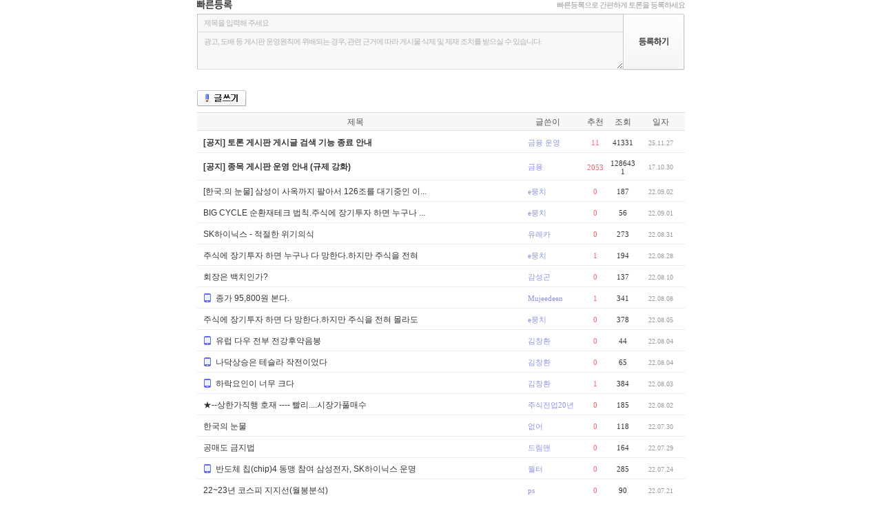

--- FILE ---
content_type: text/html;charset=utf-8
request_url: https://board2.finance.daum.net/gaia/do/stock/list?bbsId=stock&viewObj=1%3A2%3A0&pageIndex=5&viewObj=1:2:0&objCate1=1-P013&objCate2=2-000660
body_size: 6872
content:
                                             













     








									


                                
























<!doctype html public "-//w3c//dtd html 4.01 transitional//en" "http://www.w3.org/tr/html4/loose.dtd">
<html lang="ko">
<head>
<title>Daum 증권</title>
<meta http-equiv="content-type" content="text/html; charset=utf-8">
<meta http-equiv="X-UA-Compatible" content="IE=10" />
<meta property="og:image" content="https://t1.daumcdn.net/media/finance/images/finance_og_250113.png"/>
<link rel="shortcut icon" href="https://t1.daumcdn.net/top/favicon/20241223/daum.ico">
<link rel="stylesheet" href="//t1.daumcdn.net/contents_img/fn/css/stock/2008/common.css?ver=20130404170001" type="text/css">
<link rel="stylesheet" href="//t1.daumcdn.net/contents_img/fn/css/stock/2008/community.css" type="text/css">
<link rel="stylesheet" href="//t1.daumcdn.net/finance/bbs/css/20190429.css" type="text/css">
<script type="text/javascript" src="//t1.daumcdn.net/contents_img/fn/js/stock/2008/common.js?ver=20110503190001"></script>
<script type="text/javascript" src="//t1.daumcdn.net/contents_img/fn/js/stock/2008/jigu.min.js?ver=20170912181300" charset="utf-8"></script>
<script type="text/javascript" src="//t1.daumcdn.net/contents_img/fn/js/common/gaia.js?ver=20120912190002" charset="utf-8"></script>
<script type="text/javascript">document.domain='daum.net';</script>
</head>
<body><link rel="stylesheet" href="//t1.daumcdn.net/contents_img/fn/css/stock/2008/search.css?ver=2012062001" type="text/css">
<script type="text/javascript">
function gaiaFrameResizing() {
	try{
		daum.setHeight(parent.document.getElementById("gaiaBbs"), document.getElementById("gaiaBbsBody").offsetHeight+ 350+ 3 );
	}
	catch(e){}
}
</script>
<div id="wrap" style="overflow:hidden;width:708px;background:none;">
	<div id="contentWrap">
	<div id="gaiaBbsBody">    <style type="text/css">
#bbsList td.nick {padding-left:20px}
#bbsList td.master {background:url(https://t1.daumcdn.net/contents_img/fn/image/finance/plaza/2008/stock/add/medal.gif) no-repeat 0 3px}
#bbsList td.medal {background:url(https://t1.daumcdn.net/contents_img/fn/image/finance/plaza/2011/common/icon_contest.gif) 0px 8px no-repeat;}
#bbsList td.bestSupporter {background:url(https://t1.daumcdn.net/contents_img/fn/image/finance/plaza/2009/stock/icon_medal_n.gif) no-repeat 0 4px}
.stockMaster {font:bold 11px 돋움,dotum;color:#8D93E1;line-height:16px;margin-top:8px;padding-left:70px;background:url(https://t1.daumcdn.net/contents_img/fn/image/finance/plaza/2008/stock/quote/icon_master.gif) no-repeat left top;}
</style>
			 			 	
<style type="text/css">
	#quickWrite {position:relative;height:80px;margin-bottom:51px;}
	#quickWrite .tit {height:20px;}
	#quickWrite .tit h4 {float:left;width:51px;height:14px;margin:0;background:#fff url(https://t1.daumcdn.net/contents_img/fn/image/finance/plaza/2011/common/title_quickwrite.gif) no-repeat;text-indent:-9999px;}
	#quickWrite .tit p {float:right;font:11px dotum,sans-serif;color:#999;letter-spacing:-1px;}
	#quickWrite .content {clear:both;position:relative;}
	#quickWrite .content dt {height:25px;border:1px solid #c5c5c5;border-bottom:0 none;background-color:#f8f8f8;}
	#quickWrite .content dd {border:1px solid #c5c5c5;border-bottom:0 none;border-top:0 none;background-color:#f8f8f8;}
	#quickWrite #postTitle,
	#quickWrite #postContent {padding:6px 0 0 9px;width:608px;border:0 none;background-color:#f8f8f8;color:#b1b1b1;font:11px dotum,sans-serif;letter-spacing:-1px;}
	#quickWrite #postContent {/* overflow:hidden; comment for no flexible height */position:absolute;left:0px;top:26px;height:47px;border-left:1px solid #c5c5c5;border-top:1px solid #dedede;border-bottom:1px solid #dedede;line-height:1.4;}
	#quickWrite #postTitle.writed,
	#quickWrite #postContent.writed {font-size:12px;color:#333;}
	#quickWrite #postRegist {position:absolute;top:0;right:0;width:90px;height:82px;border:0 none;background:#fff url(https://t1.daumcdn.net/contents_img/fn/image/finance/plaza/2011/common/bt_guickwrite.gif) no-repeat;text-indent:-9999px;cursor:pointer;}
	

</style>
<div id="quickWrite">
	<div class="tit">
    	<h4>빠른등록</h4>
    	<p>빠른등록으로 간편하게 토론을 등록하세요</p>
	</div>
	<form method="post" id="quickWriteForm" onsubmit="return registQuickWrite()">
		<input type="hidden" value="1991" name="objCate1" />
		<input type="hidden" value="2083" name="objCate2" />
		<input type="hidden" value="1:2:0" name="viewObj" />
		<input type="hidden" value="stock" name="bbsId" />
		<input type="hidden" id="postSubmitContent" name="content" value="" />
		<input type="hidden" name="articleToken" value="xDYcNxiQXRzfQ.77ZBT46g00">
		<input type="hidden" name="subjectType" value="T">
		<input type="hidden" name="contentType" value="T">
		<dl class="content">
			<dt><input type="text" value="제목을 입력해 주세요" id="postTitle" name="subject" /></dt>
			<dd><textarea id="postContent">광고, 도배 등 게시판 운영원칙에 위배되는 경우, 관련 근거에 따라 게시물 삭제 및 제재 조치를 받으실 수 있습니다.</textarea></dd>
			<input type="submit" id="postRegist" value="등록하기" />
			
		</dl>
	</form>
</div>

<script type="text/javascript">
	(function() {
		setTimeout(function() { $("quickWriteForm").reset(); }, 100);
		daum.$$("#postTitle, #postContent").each(function( el ) {
			daum.Event.addEvent(el, "focus", function() {

									top.location.href = "https://logins.daum.net/accounts/loginform.do?daumauth=1&url=" + encodeURIComponent( top.location.href );
				
				if ( el.value === "제목을 입력해 주세요" || el.value === "광고, 도배 등 게시판 운영원칙에 위배되는 경우, 관련 근거에 따라 게시물 삭제 및 제재 조치를 받으실 수 있습니다." ) {
					el.className = "writed";
					el.value = "";
				}
			});

			daum.Event.addEvent(el, "blur", function() {
				if ( el.value.replace(/\s/g, "") === "" ) {
					if(el.id === "postTitle") {
						el.value = "제목을 입력해 주세요";
					} else {
						el.value = "광고, 도배 등 게시판 운영원칙에 위배되는 경우, 관련 근거에 따라 게시물 삭제 및 제재 조치를 받으실 수 있습니다.";
					}
					el.className = "";
				} else { el.className = "writed"; }
			});
		});
		
	})();
	var registQuickWrite = function() {
		var ret = false;
		if ( $("postTitle").value === "제목을 입력해 주세요" || $("postTitle").value.replace(/\s/g, "") === "" ) {
			alert("제목을 입력해 주세요.");
			$("postTitle").focus();
		} else if ( $("postContent").value === "광고, 도배 등 게시판 운영원칙에 위배되는 경우, 관련 근거에 따라 게시물 삭제 및 제재 조치를 받으실 수 있습니다." || $("postContent").value.replace(/\s/g, "") === "" ) {
			alert("내용을 입력해 주세요.");
			$("postContent").focus();
		} else {
			$("quickWriteForm").action = "writeAction";
			$("postSubmitContent").value = $("postContent").value.replace(/\n/g, "<br/>").replace(/\s/g, "&nbsp;");
			ret = true;
			daum.setCookie('StockGaiaFlag', 'write:', 0);
		}
		return ret;
	};
</script>


<div class="dMenu  clearfix fl_le" style="position:relative;float:none;overflow:hidden;width:100%;height:32px;">
			<input type="button" value="글쓰기" class="typeBtn fl_le btnWrite"
							onclick="top.location.href = 'https://logins.daum.net/accounts/loginform.do?daumauth=1&url=' + encodeURIComponent( top.location.href );"
			 />
	</div>

<!-- 액션 Form Start -->    <form name="form1">
    <input type="hidden" name="bbsId" value="stock" />
    <input type="hidden" name="pageIndex" value="5" />
    <input type="hidden" name="searchKey" value="" />
    <input type="hidden" name="searchValue" value="" />
	<input type="hidden" name="searchName" value="" />
    <input type="hidden" name="sortKey" value="depth" />
    <input type="hidden" name="status" value="" />
<!-- 액션 Form End -->

<!-- 게시판 Start -->

<table width="100%" class="gHead gaiaList clr" id="bbsList" style="margin-top:0 !important;table-layout:fixed;word-wrap:break-word;">
	<colgroup>
		<col>		<col style="width:98px;">		<col style="width:40px;">		<col style="width:40px;">		<col style="width:70px;">	</colgroup>
<thead>
	<tr>
		<th>제목</th>
		<th>글쓴이</th>
		<th>추천</th>		<th>조회</th>
		<th>일자</th>
	</tr>
</thead>
<tbody>
<tr>
	<td class="subj">
		<a href="read?bbsId=stock&articleId=13536637&pageIndex=5&viewObj=1:2:0"><strong>[공지] 토론 게시판 게시글 검색 기능 종료 안내</strong></a>
	</td>
	<td class="nick">금융 운영</td>
		<td class="recom" >11</td>	<td class="cnt">41331</td>
	<td class="datetime">25.11.27</td>
</tr>
<tr>
	<td class="subj">
		<a href="read?bbsId=stock&articleId=11679083&pageIndex=5&viewObj=1:2:0"><strong>[공지] 종목 게시판 운영 안내 (규제 강화)</strong></a>
	</td>
	<td class="nick">금융</td>
		<td class="recom" >2053</td>	<td class="cnt">1286431</td>
	<td class="datetime">17.10.30</td>
</tr>

		<tr class="last">
		<td class="subj">
						                            <a  			  href="read?bbsId=stock&articleId=13360277&pageIndex=5&viewObj=1:2:0" id="gLsbj_13360277" title="[한국.의 눈물] 삼성이 사옥까지 팔아서 126조를 대기중인 이유." ><span >[한국.의 눈물] 삼성이 사옥까지 팔아서 126조를 대기중인 이...</span></a>		
    
						</td>
				<td class="nick" name="Dh0bf">
								<a href="http://board2.finance.daum.net/gaia/do/stock/list?bbsId=stock&viewObj=1:2:0&forceTalkro=T&objCate1=1-P013&objCate2=2-000660&searchKey=userid&searchValue=vxHtUc9fT8U0&searchName=e%EB%AD%89%EC%B9%98&sortKey=depth">
								e뭉치
		</a>		</td>
				<td class="recom" >0</td>		<td class="cnt" 			>187</td>
		<td class="datetime">22.09.02</td>
	</tr>
		<tr class="last">
		<td class="subj">
						                            <a  			  href="read?bbsId=stock&articleId=13360189&pageIndex=5&viewObj=1:2:0" id="gLsbj_13360189" title="BIG CYCLE 순환재테크 법칙.주식에 장기투자 하면 누구나 다 망한다. " ><span >BIG CYCLE 순환재테크 법칙.주식에 장기투자 하면 누구나 ...</span></a>		
    
						</td>
				<td class="nick" name="Dh0bf">
								<a href="http://board2.finance.daum.net/gaia/do/stock/list?bbsId=stock&viewObj=1:2:0&forceTalkro=T&objCate1=1-P013&objCate2=2-000660&searchKey=userid&searchValue=vxHtUc9fT8U0&searchName=e%EB%AD%89%EC%B9%98&sortKey=depth">
								e뭉치
		</a>		</td>
				<td class="recom" >0</td>		<td class="cnt" 			>56</td>
		<td class="datetime">22.09.01</td>
	</tr>
		<tr class="last">
		<td class="subj">
						                            <a  			  href="read?bbsId=stock&articleId=13360110&pageIndex=5&viewObj=1:2:0" id="gLsbj_13360110" title="SK하이닉스 - 적절한 위기의식" ><span >SK하이닉스 - 적절한 위기의식</span></a>		
    
						</td>
				<td class="nick" name="CcdB5">
								<a href="http://board2.finance.daum.net/gaia/do/stock/list?bbsId=stock&viewObj=1:2:0&forceTalkro=T&objCate1=1-P013&objCate2=2-000660&searchKey=userid&searchValue=3feZwNA_Omw0&searchName=%EC%9C%A0%EB%A0%88%EC%B9%B4&sortKey=depth">
								유레카
		</a>		</td>
				<td class="recom" >0</td>		<td class="cnt" 			>273</td>
		<td class="datetime">22.08.31</td>
	</tr>
		<tr class="last">
		<td class="subj">
						                            <a  			  href="read?bbsId=stock&articleId=13359715&pageIndex=5&viewObj=1:2:0" id="gLsbj_13359715" title="주식에 장기투자 하면 누구나 다 망한다.하지만 주식을 전혀 " ><span >주식에 장기투자 하면 누구나 다 망한다.하지만 주식을 전혀 </span></a>		
    
						</td>
				<td class="nick" name="Dh0bf">
								<a href="http://board2.finance.daum.net/gaia/do/stock/list?bbsId=stock&viewObj=1:2:0&forceTalkro=T&objCate1=1-P013&objCate2=2-000660&searchKey=userid&searchValue=vxHtUc9fT8U0&searchName=e%EB%AD%89%EC%B9%98&sortKey=depth">
								e뭉치
		</a>		</td>
				<td class="recom" >1</td>		<td class="cnt" 			>194</td>
		<td class="datetime">22.08.28</td>
	</tr>
		<tr class="last">
		<td class="subj">
						                            <a  			  href="read?bbsId=stock&articleId=13356370&pageIndex=5&viewObj=1:2:0" id="gLsbj_13356370" title="회장은 백치인가?" ><span >회장은 백치인가?</span></a>		
    
						</td>
				<td class="nick" name="1dEPF">
								<a href="http://board2.finance.daum.net/gaia/do/stock/list?bbsId=stock&viewObj=1:2:0&forceTalkro=T&objCate1=1-P013&objCate2=2-000660&searchKey=userid&searchValue=-dxm7gEnfWM0&searchName=%EA%B0%90%EC%84%B1%EA%B3%A4&sortKey=depth">
								감성곤
		</a>		</td>
				<td class="recom" >0</td>		<td class="cnt" 			>137</td>
		<td class="datetime">22.08.10</td>
	</tr>
		<tr class="last">
		<td class="subj">
						                            <a  			  href="read?bbsId=stock&articleId=13355984&pageIndex=5&viewObj=1:2:0" id="gLsbj_13355984" title="종가 95,800원 본다." ><span class="icon_mobile">종가 95,800원 본다.</span></a>		
    
						</td>
				<td class="nick" name="bLKX">
								<a href="http://board2.finance.daum.net/gaia/do/stock/list?bbsId=stock&viewObj=1:2:0&forceTalkro=T&objCate1=1-P013&objCate2=2-000660&searchKey=userid&searchValue=7T2ESrKGB1A0&searchName=Mujeedeen&sortKey=depth">
								Mujeedeen
		</a>		</td>
				<td class="recom" >1</td>		<td class="cnt" 			>341</td>
		<td class="datetime">22.08.08</td>
	</tr>
		<tr class="last">
		<td class="subj">
						                            <a  			  href="read?bbsId=stock&articleId=13355007&pageIndex=5&viewObj=1:2:0" id="gLsbj_13355007" title="주식에 장기투자 하면 다 망한다.하지만 주식을 전혀 몰라도 " ><span >주식에 장기투자 하면 다 망한다.하지만 주식을 전혀 몰라도 </span></a>		
    
						</td>
				<td class="nick" name="Dh0bf">
								<a href="http://board2.finance.daum.net/gaia/do/stock/list?bbsId=stock&viewObj=1:2:0&forceTalkro=T&objCate1=1-P013&objCate2=2-000660&searchKey=userid&searchValue=vxHtUc9fT8U0&searchName=e%EB%AD%89%EC%B9%98&sortKey=depth">
								e뭉치
		</a>		</td>
				<td class="recom" >0</td>		<td class="cnt" 			>378</td>
		<td class="datetime">22.08.05</td>
	</tr>
		<tr class="last">
		<td class="subj">
						                            <a  			  href="read?bbsId=stock&articleId=13354983&pageIndex=5&viewObj=1:2:0" id="gLsbj_13354983" title="유럽 다우 전부 전강후약음봉" ><span class="icon_mobile">유럽 다우 전부 전강후약음봉</span></a>		
    
						</td>
				<td class="nick" name="ECqDN">
								<a href="http://board2.finance.daum.net/gaia/do/stock/list?bbsId=stock&viewObj=1:2:0&forceTalkro=T&objCate1=1-P013&objCate2=2-000660&searchKey=userid&searchValue=66-tEIFUzWI0&searchName=%EA%B9%80%EC%B0%BD%ED%99%98&sortKey=depth">
								김창환
		</a>		</td>
				<td class="recom" >0</td>		<td class="cnt" 			>44</td>
		<td class="datetime">22.08.04</td>
	</tr>
		<tr class="last">
		<td class="subj">
						                            <a  			  href="read?bbsId=stock&articleId=13354979&pageIndex=5&viewObj=1:2:0" id="gLsbj_13354979" title="나닥상승은 테슬라 작전이었다" ><span class="icon_mobile">나닥상승은 테슬라 작전이었다</span></a>		
    
						</td>
				<td class="nick" name="ECqDN">
								<a href="http://board2.finance.daum.net/gaia/do/stock/list?bbsId=stock&viewObj=1:2:0&forceTalkro=T&objCate1=1-P013&objCate2=2-000660&searchKey=userid&searchValue=66-tEIFUzWI0&searchName=%EA%B9%80%EC%B0%BD%ED%99%98&sortKey=depth">
								김창환
		</a>		</td>
				<td class="recom" >0</td>		<td class="cnt" 			>65</td>
		<td class="datetime">22.08.04</td>
	</tr>
		<tr class="last">
		<td class="subj">
						                            <a  			  href="read?bbsId=stock&articleId=13354743&pageIndex=5&viewObj=1:2:0" id="gLsbj_13354743" title="하락요인이 너무 크다" ><span class="icon_mobile">하락요인이 너무 크다</span></a>		
    
						</td>
				<td class="nick" name="ECqDN">
								<a href="http://board2.finance.daum.net/gaia/do/stock/list?bbsId=stock&viewObj=1:2:0&forceTalkro=T&objCate1=1-P013&objCate2=2-000660&searchKey=userid&searchValue=66-tEIFUzWI0&searchName=%EA%B9%80%EC%B0%BD%ED%99%98&sortKey=depth">
								김창환
		</a>		</td>
				<td class="recom" >1</td>		<td class="cnt" 			>384</td>
		<td class="datetime">22.08.03</td>
	</tr>
		<tr class="last">
		<td class="subj">
						                            <a  			  href="read?bbsId=stock&articleId=13354584&pageIndex=5&viewObj=1:2:0" id="gLsbj_13354584" title="★--상한가직행 호재 ---- 빨리....시장가풀매수" ><span >★--상한가직행 호재 ---- 빨리....시장가풀매수</span></a>		
    
						</td>
				<td class="nick" name="D2C7a">
								<a href="http://board2.finance.daum.net/gaia/do/stock/list?bbsId=stock&viewObj=1:2:0&forceTalkro=T&objCate1=1-P013&objCate2=2-000660&searchKey=userid&searchValue=3qDxhddAaAY0&searchName=%EC%A3%BC%EC%8B%9D%EC%A0%84%EC%97%8520%EB%85%84&sortKey=depth">
								주식전업20년
		</a>		</td>
				<td class="recom" >0</td>		<td class="cnt" 			>185</td>
		<td class="datetime">22.08.02</td>
	</tr>
		<tr class="last">
		<td class="subj">
						                            <a  			  href="read?bbsId=stock&articleId=13354162&pageIndex=5&viewObj=1:2:0" id="gLsbj_13354162" title="한국의 눈물 " ><span >한국의 눈물 </span></a>		
    
						</td>
				<td class="nick" name="ESOd8">
								<a href="http://board2.finance.daum.net/gaia/do/stock/list?bbsId=stock&viewObj=1:2:0&forceTalkro=T&objCate1=1-P013&objCate2=2-000660&searchKey=userid&searchValue=C_XDYwZbpOk0&searchName=%EC%97%86%EC%96%B4&sortKey=depth">
								없어
		</a>		</td>
				<td class="recom" >0</td>		<td class="cnt" 			>118</td>
		<td class="datetime">22.07.30</td>
	</tr>
		<tr class="last">
		<td class="subj">
						                            <a  			  href="read?bbsId=stock&articleId=13353091&pageIndex=5&viewObj=1:2:0" id="gLsbj_13353091" title="공매도 금지법" ><span >공매도 금지법</span></a>		
    
						</td>
				<td class="nick" name="f3Wx">
								<a href="http://board2.finance.daum.net/gaia/do/stock/list?bbsId=stock&viewObj=1:2:0&forceTalkro=T&objCate1=1-P013&objCate2=2-000660&searchKey=userid&searchValue=qDg2nr7-vRY0&searchName=%EB%93%9C%EB%A6%BC%EB%A7%A8&sortKey=depth">
								드림맨
		</a>		</td>
				<td class="recom" >0</td>		<td class="cnt" 			>164</td>
		<td class="datetime">22.07.29</td>
	</tr>
		<tr class="last">
		<td class="subj">
						                            <a  			  href="read?bbsId=stock&articleId=13351889&pageIndex=5&viewObj=1:2:0" id="gLsbj_13351889" title="반도체 칩(chip)4 동맹 참여 삼성전자, SK하이닉스 운명" ><span class="icon_mobile">반도체 칩(chip)4 동맹 참여 삼성전자, SK하이닉스 운명</span></a>		
    
						</td>
				<td class="nick" name="VrNA">
								<a href="http://board2.finance.daum.net/gaia/do/stock/list?bbsId=stock&viewObj=1:2:0&forceTalkro=T&objCate1=1-P013&objCate2=2-000660&searchKey=userid&searchValue=LSpV3iZap4I0&searchName=%EC%9B%94%ED%84%B0&sortKey=depth">
								월터
		</a>		</td>
				<td class="recom" >0</td>		<td class="cnt" 			>285</td>
		<td class="datetime">22.07.24</td>
	</tr>
		<tr class="last">
		<td class="subj">
						                            <a  			  href="read?bbsId=stock&articleId=13350517&pageIndex=5&viewObj=1:2:0" id="gLsbj_13350517" title="22~23년 코스피 지지선(월봉분석) " ><span >22~23년 코스피 지지선(월봉분석) </span></a>		
    
						</td>
				<td class="nick" name="7MYpy">
								<a href="http://board2.finance.daum.net/gaia/do/stock/list?bbsId=stock&viewObj=1:2:0&forceTalkro=T&objCate1=1-P013&objCate2=2-000660&searchKey=userid&searchValue=7R5mtj8OlSw0&searchName=ps&sortKey=depth">
								ps
		</a>		</td>
				<td class="recom" >0</td>		<td class="cnt" 			>90</td>
		<td class="datetime">22.07.21</td>
	</tr>
		<tr class="last">
		<td class="subj">
						                            <a  			  href="read?bbsId=stock&articleId=13350286&pageIndex=5&viewObj=1:2:0" id="gLsbj_13350286" title="주식은 2021.6월이 꼭대기....아파트는 2021.12월이 꼭대기인 이유. " ><span >주식은 2021.6월이 꼭대기....아파트는 2021.12월이 ...</span></a>		
    
						</td>
				<td class="nick" name="ESOd8">
								<a href="http://board2.finance.daum.net/gaia/do/stock/list?bbsId=stock&viewObj=1:2:0&forceTalkro=T&objCate1=1-P013&objCate2=2-000660&searchKey=userid&searchValue=C_XDYwZbpOk0&searchName=%EC%97%86%EC%96%B4&sortKey=depth">
								없어
		</a>		</td>
				<td class="recom" >0</td>		<td class="cnt" 			>118</td>
		<td class="datetime">22.07.19</td>
	</tr>
		<tr class="last">
		<td class="subj">
						                            <a  			  href="read?bbsId=stock&articleId=13350108&pageIndex=5&viewObj=1:2:0" id="gLsbj_13350108" title="디뎌 십만원대" ><span class="icon_mobile">디뎌 십만원대</span></a>		
    
		<span class="repCnt">[<b>1</b>]</span>				</td>
				<td class="nick" name="En5HP">
								<a href="http://board2.finance.daum.net/gaia/do/stock/list?bbsId=stock&viewObj=1:2:0&forceTalkro=T&objCate1=1-P013&objCate2=2-000660&searchKey=userid&searchValue=2gTbNML89qk0&searchName=%EC%A7%84%EC%9D%80%EC%88%98&sortKey=depth">
								진은수
		</a>		</td>
				<td class="recom" >0</td>		<td class="cnt" 			>237</td>
		<td class="datetime">22.07.18</td>
	</tr>
		<tr class="last">
		<td class="subj">
						                            <a  			  href="read?bbsId=stock&articleId=13350051&pageIndex=5&viewObj=1:2:0" id="gLsbj_13350051" title="SK하이닉스 한 달 만에 10만 원대 복귀…삼전도 1%대 상승" ><span class="icon_mobile">SK하이닉스 한 달 만에 10만 원대 복귀…삼전도 1%대 상승</span></a>		
    
						</td>
				<td class="nick" name="3cdDt">
								<a href="http://board2.finance.daum.net/gaia/do/stock/list?bbsId=stock&viewObj=1:2:0&forceTalkro=T&objCate1=1-P013&objCate2=2-000660&searchKey=userid&searchValue=wRmkZbYNs350&searchName=%EB%B4%84OI%ED%8C%8C%ED%8C%8C&sortKey=depth">
								봄OI파파
		</a>		</td>
				<td class="recom" >0</td>		<td class="cnt" 			>288</td>
		<td class="datetime">22.07.18</td>
	</tr>
		<tr class="last">
		<td class="subj">
						                            <a  			  href="read?bbsId=stock&articleId=13348740&pageIndex=5&viewObj=1:2:0" id="gLsbj_13348740" title="SK하이닉스 장초반 &#39;강세&#39;...TSMC &#39;깜짝 실적&#39; 영향" ><span class="icon_mobile">SK하이닉스 장초반 &#39;강세&#39;...TSMC &#39...</span></a>		
    
						</td>
				<td class="nick" name="3cdDt">
								<a href="http://board2.finance.daum.net/gaia/do/stock/list?bbsId=stock&viewObj=1:2:0&forceTalkro=T&objCate1=1-P013&objCate2=2-000660&searchKey=userid&searchValue=wRmkZbYNs350&searchName=%EB%B4%84OI%ED%8C%8C%ED%8C%8C&sortKey=depth">
								봄OI파파
		</a>		</td>
				<td class="recom" >0</td>		<td class="cnt" 			>187</td>
		<td class="datetime">22.07.15</td>
	</tr>
		<tr class="last">
		<td class="subj">
						                            <a  			  href="read?bbsId=stock&articleId=13348479&pageIndex=5&viewObj=1:2:0" id="gLsbj_13348479" title="SK하이닉스 드``디어.;;ㅋㅋ" ><span >SK하이닉스 드``디어.;;ㅋㅋ</span></a>		
    
		<span class="repCnt">[<b>3</b>]</span>				</td>
				<td class="nick" name="8p46n">
								<a href="http://board2.finance.daum.net/gaia/do/stock/list?bbsId=stock&viewObj=1:2:0&forceTalkro=T&objCate1=1-P013&objCate2=2-000660&searchKey=userid&searchValue=irdUPAB469Y0&searchName=%EC%9D%B4%EC%B0%AC%ED%9D%AC&sortKey=depth">
								이찬희
		</a>		</td>
				<td class="recom" >3</td>		<td class="cnt" 			>508</td>
		<td class="datetime">22.07.14</td>
	</tr>
		<tr class="last">
		<td class="subj">
						                            <a  			  href="read?bbsId=stock&articleId=13346390&pageIndex=5&viewObj=1:2:0" id="gLsbj_13346390" title="약자와의 동행" ><span class="icon_mobile">약자와의 동행</span></a>		
    
						</td>
				<td class="nick" name="7z8dn">
								<a href="http://board2.finance.daum.net/gaia/do/stock/list?bbsId=stock&viewObj=1:2:0&forceTalkro=T&objCate1=1-P013&objCate2=2-000660&searchKey=userid&searchValue=NgxGFugEcvU0&searchName=%EC%8B%9C%EA%B3%A8%EB%82%98%EA%B7%B8%EB%84%A4&sortKey=depth">
								시골나그네
		</a>		</td>
				<td class="recom" >0</td>		<td class="cnt" 			>64</td>
		<td class="datetime">22.07.13</td>
	</tr>
		<tr class="last">
		<td class="subj">
						                            <a  			  href="read?bbsId=stock&articleId=13346056&pageIndex=5&viewObj=1:2:0" id="gLsbj_13346056" title="주식에 장기투자 하면 다 망한다.하지만 주식을 전혀 몰라도 " ><span >주식에 장기투자 하면 다 망한다.하지만 주식을 전혀 몰라도 </span></a>		
    
						</td>
				<td class="nick" name="ESOd8">
								<a href="http://board2.finance.daum.net/gaia/do/stock/list?bbsId=stock&viewObj=1:2:0&forceTalkro=T&objCate1=1-P013&objCate2=2-000660&searchKey=userid&searchValue=C_XDYwZbpOk0&searchName=%EC%97%86%EC%96%B4&sortKey=depth">
								없어
		</a>		</td>
				<td class="recom" >0</td>		<td class="cnt" 			>192</td>
		<td class="datetime">22.07.11</td>
	</tr>
		<tr class="last">
		<td class="subj">
						                            <a  			  href="read?bbsId=stock&articleId=13345805&pageIndex=5&viewObj=1:2:0" id="gLsbj_13345805" title="SK아이이테크놀러지 공시" ><span class="icon_mobile">SK아이이테크놀러지 공시</span></a>		
    
						</td>
				<td class="nick" name="1XqY4">
								<a href="http://board2.finance.daum.net/gaia/do/stock/list?bbsId=stock&viewObj=1:2:0&forceTalkro=T&objCate1=1-P013&objCate2=2-000660&searchKey=userid&searchValue=aslu.glmkMM0&searchName=%EC%9D%B4%EC%A4%80%ED%98%B8&sortKey=depth">
								이준호
		</a>		</td>
				<td class="recom" >0</td>		<td class="cnt" 			>106</td>
		<td class="datetime">22.07.08</td>
	</tr>
		<tr class="last">
		<td class="subj">
						                            <a  			  href="read?bbsId=stock&articleId=13345671&pageIndex=5&viewObj=1:2:0" id="gLsbj_13345671" title="●SK하이닉스 반도체 관련주 앞으로의 전망은?●	" ><span >●SK하이닉스 반도체 관련주 앞으로의 전망은?●	</span></a>		
    
						</td>
				<td class="nick" name="EiIxY">
								<a href="http://board2.finance.daum.net/gaia/do/stock/list?bbsId=stock&viewObj=1:2:0&forceTalkro=T&objCate1=1-P013&objCate2=2-000660&searchKey=userid&searchValue=8A8YNFohkP90&searchName=Metabus&sortKey=depth">
								Metabus
		</a>		</td>
				<td class="recom" >0</td>		<td class="cnt" 			>401</td>
		<td class="datetime">22.07.07</td>
	</tr>
		<tr class="last">
		<td class="subj">
						                            <a  			  href="read?bbsId=stock&articleId=13345229&pageIndex=5&viewObj=1:2:0" id="gLsbj_13345229" title="팍내리고 찔끔 내리고 149000원 언제회복돼나" ><span class="icon_mobile">팍내리고 찔끔 내리고 149000원 언제회복돼나</span></a>		
    
						</td>
				<td class="nick" name="En5HP">
								<a href="http://board2.finance.daum.net/gaia/do/stock/list?bbsId=stock&viewObj=1:2:0&forceTalkro=T&objCate1=1-P013&objCate2=2-000660&searchKey=userid&searchValue=2gTbNML89qk0&searchName=%EC%A7%84%EC%9D%80%EC%88%98&sortKey=depth">
								진은수
		</a>		</td>
				<td class="recom" >0</td>		<td class="cnt" 			>177</td>
		<td class="datetime">22.07.06</td>
	</tr>
		<tr class="last">
		<td class="subj">
						                            <a  			  href="read?bbsId=stock&articleId=13345027&pageIndex=5&viewObj=1:2:0" id="gLsbj_13345027" title="집값 대세폭락 시작. " ><span class="icon_mobile">집값 대세폭락 시작. </span></a>		
    
						</td>
				<td class="nick" name="7NB3Y">
								<a href="http://board2.finance.daum.net/gaia/do/stock/list?bbsId=stock&viewObj=1:2:0&forceTalkro=T&objCate1=1-P013&objCate2=2-000660&searchKey=userid&searchValue=dC3r1lmOY_s0&searchName=%EB%A0%88%EB%93%9C%ED%94%8C%EB%9F%AC%EC%8A%A4&sortKey=depth">
								레드플러스
		</a>		</td>
				<td class="recom" >0</td>		<td class="cnt" 			>148</td>
		<td class="datetime">22.07.06</td>
	</tr>
		<tr class="last">
		<td class="subj">
						                            <a  			  href="read?bbsId=stock&articleId=13345017&pageIndex=5&viewObj=1:2:0" id="gLsbj_13345017" title="코스피 다음 지지선(월봉분석) " ><span >코스피 다음 지지선(월봉분석) </span></a>		
    
						</td>
				<td class="nick" name="7MYpy">
								<a href="http://board2.finance.daum.net/gaia/do/stock/list?bbsId=stock&viewObj=1:2:0&forceTalkro=T&objCate1=1-P013&objCate2=2-000660&searchKey=userid&searchValue=7R5mtj8OlSw0&searchName=ps&sortKey=depth">
								ps
		</a>		</td>
				<td class="recom" >0</td>		<td class="cnt" 			>52</td>
		<td class="datetime">22.07.05</td>
	</tr>
		<tr class="last">
		<td class="subj">
						                            <a  			  href="read?bbsId=stock&articleId=13344625&pageIndex=5&viewObj=1:2:0" id="gLsbj_13344625" title="1818 한국 주식!!!" ><span class="icon_mobile">1818 한국 주식!!!</span></a>		
    
						</td>
				<td class="nick" name="1XqY4">
								<a href="http://board2.finance.daum.net/gaia/do/stock/list?bbsId=stock&viewObj=1:2:0&forceTalkro=T&objCate1=1-P013&objCate2=2-000660&searchKey=userid&searchValue=aslu.glmkMM0&searchName=%EC%9D%B4%EC%A4%80%ED%98%B8&sortKey=depth">
								이준호
		</a>		</td>
				<td class="recom" >0</td>		<td class="cnt" 			>70</td>
		<td class="datetime">22.07.04</td>
	</tr>
		<tr class="last">
		<td class="subj">
						                            <a  			  href="read?bbsId=stock&articleId=13344390&pageIndex=5&viewObj=1:2:0" id="gLsbj_13344390" title="주식에 장기투자 하면 다 망한다.하지만 주식을 전혀 몰라도 " ><span >주식에 장기투자 하면 다 망한다.하지만 주식을 전혀 몰라도 </span></a>		
    
						</td>
				<td class="nick" name="ESOd8">
								<a href="http://board2.finance.daum.net/gaia/do/stock/list?bbsId=stock&viewObj=1:2:0&forceTalkro=T&objCate1=1-P013&objCate2=2-000660&searchKey=userid&searchValue=C_XDYwZbpOk0&searchName=%EC%97%86%EC%96%B4&sortKey=depth">
								없어
		</a>		</td>
				<td class="recom" >0</td>		<td class="cnt" 			>233</td>
		<td class="datetime">22.07.03</td>
	</tr>
		<tr class="last">
		<td class="subj">
						                            <a  			  href="read?bbsId=stock&articleId=13344219&pageIndex=5&viewObj=1:2:0" id="gLsbj_13344219" title="한번 " ><span >한번 </span></a>		
    
						</td>
				<td class="nick" name="8NHNg">
								<a href="http://board2.finance.daum.net/gaia/do/stock/list?bbsId=stock&viewObj=1:2:0&forceTalkro=T&objCate1=1-P013&objCate2=2-000660&searchKey=userid&searchValue=.Mgy6JfgVoU0&searchName=%EC%BC%80%EC%9D%B4%EC%95%A4%EC%94%A8&sortKey=depth">
								케이앤씨
		</a>		</td>
				<td class="recom" >0</td>		<td class="cnt" 			>130</td>
		<td class="datetime">22.07.01</td>
	</tr>
	</tbody>
</table>
</form>
<div class="clearfix">
	                    <input type="button" value="글쓰기" class="typeBtn fl_le btnWrite" onclick="gaia.link('write?bbsId=stock&objCate1=1991&objCate2=2083&objCate3=&viewObj=1:2:0')" />
		        </div>

<!-- 페이징 Start -->
            
                                                                                                    
        
    
    	                <div class="listPaging">
            <table class="pagingTable" cellpadding="0" cellspacing="0" border="0">
                <tbody>
                    <tr>
                        <td>
                                                                                                            
                                    
                                                                    <span><a href="/gaia/do/stock/list?pageIndex=1&viewObj=1%3A2%3A0&objCate2=2-000660&bbsId=stock&objCate1=1-P013#mainInputArea">1</a></span>                                                                                                                
                                    
                                                                    <span><a href="/gaia/do/stock/list?pageIndex=2&viewObj=1%3A2%3A0&objCate2=2-000660&bbsId=stock&objCate1=1-P013#mainInputArea">2</a></span>                                                                                                                
                                    
                                                                    <span><a href="/gaia/do/stock/list?pageIndex=3&viewObj=1%3A2%3A0&objCate2=2-000660&bbsId=stock&objCate1=1-P013#mainInputArea">3</a></span>                                                                                                                
                                    
                                                                    <span><a href="/gaia/do/stock/list?pageIndex=4&viewObj=1%3A2%3A0&objCate2=2-000660&bbsId=stock&objCate1=1-P013#mainInputArea">4</a></span>                                                                                                                
                                    
                                                                    <span class="on"><b>5</b></span>                                                                                                                
                                    
                                                                    <span><a href="/gaia/do/stock/list?pageIndex=6&viewObj=1%3A2%3A0&objCate2=2-000660&bbsId=stock&objCate1=1-P013#mainInputArea">6</a></span>                                                                                                                
                                    
                                                                    <span><a href="/gaia/do/stock/list?pageIndex=7&viewObj=1%3A2%3A0&objCate2=2-000660&bbsId=stock&objCate1=1-P013#mainInputArea">7</a></span>                                                                                                                
                                    
                                                                    <span><a href="/gaia/do/stock/list?pageIndex=8&viewObj=1%3A2%3A0&objCate2=2-000660&bbsId=stock&objCate1=1-P013#mainInputArea">8</a></span>                                                                                                                
                                    
                                                                    <span><a href="/gaia/do/stock/list?pageIndex=9&viewObj=1%3A2%3A0&objCate2=2-000660&bbsId=stock&objCate1=1-P013#mainInputArea">9</a></span>                                                                                                                
                                    
                                                                    <span><a href="/gaia/do/stock/list?pageIndex=10&viewObj=1%3A2%3A0&objCate2=2-000660&bbsId=stock&objCate1=1-P013#mainInputArea">10</a></span>                                                                                                                        <span class="jumpNext"><a href="/gaia/do/stock/list?pageIndex=11&viewObj=1%3A2%3A0&objCate2=2-000660&bbsId=stock&objCate1=1-P013">11~20</a></span><br class="clr" />
                                                    </td>
                    </tr>
                </tbody>
            </table>
        </div>
            <!-- // 페이징 End -->
<form id="bbsSearch" name="searchForm" method="get" action="list" onsubmit="return gaia.searchSubmitForm(this)" >
	<input type="hidden" name="viewObj" value="1:2:0">
			 <input type="hidden" name="objCate1" value="1-P013"> 		 <input type="hidden" name="objCate2" value="2-000660"> 				<input type="hidden" name="bbsId" value="stock" />
	<input type="hidden" name="sortKey" value="depth" />
	<select id="searchKey" name="searchKey">
		<option value="subject">제목</option>
		<option value="subjectNcontent" selected>제목+본문</option>
		<option value="daumname">글쓴이</option>	</select>
	<input type="text" id="searchInput" class="input" name="searchValue" value="" />
	<input type="submit" id="btnBbsSearch" class="typeBtn" value="검색" />
			<input type="button" class="typeBtn btnMyList" value="내가 쓴 글보기" onclick="gaia.checkLogin('http://board2.finance.daum.net/gaia/do/stock/list?bbsId=stock&viewObj=1:2:0&forceTalkro=T&objCate1=1-P013&objCate2=2-000660&pageIndex=5')" />
		</form>

<script charset='utf-8' type='text/javascript' src='//t1.daumcdn.net/tiara/tracker/tiara.js'></script>
<script type='text/javascript'>
	window.__pageTracker = {};
	if (typeof __Tiara !== 'undefined' && typeof __Tiara.__getTracker !== 'undefined') {
		__pageTracker = __Tiara.__getTracker();
	} else {
		__pageTracker.__trackPageview = function() {};
	}
	window.setTimeout(function() { try { window.__pageTracker.__trackPageview(); } catch(e) {} }, 1);
</script>
	</div>
	</div><!--//contentWrap -->
</div>


<script type="text/javascript">document.domain='daum.net';</script>
<div><img src='https://logins.daum.net/accounts/auth.gif' width="0" height="0" alt="" /></div>
</body>

<script type="text/javascript">
daum.addEvent(window,'load',gaiaFrameResizing);
gaia.vote.login = function(loginUrl) {
	window.location.href=loginUrl;
};
gaia.checkLogin = function(url) {
	// console.log("url: " + url);
	if(confirm("먼저 로그인 하셔야 합니다.\n로그인 페이지로 이동 하시겠습니까?")){
		window.location.href = "https://logins.daum.net/accounts/loginform.do?url="+encodeURIComponent(url);
	}
};
</script>
</html>

--- FILE ---
content_type: text/css
request_url: https://t1.daumcdn.net/contents_img/fn/css/stock/2008/community.css
body_size: 971
content:
@charset "utf-8";

#wrap3D #leftWrap h3 {background-image:url(http://fn.daum-img.net/image/finance/plaza/2008/stock/leftmenu/community.gif)}
#wrap3D #contentWrap h3 {background-repeat:no-repeat;text-indent:-1000em;width:73px;height:23px;margin:10px 0 0}

.topBox, .topBoxT, .topBoxB {background-image:url(http://fn.daum-img.net/image/finance/plaza/2008/stock/common/hibox_bg.gif)}
.topBox, .topBoxT, .topBoxB {width:643px;}
.topBox {background-repeat:repeat-y;background-position:-643px 0;clear:both;margin-bottom:20px}
.topBoxT, .topBoxB {background-repeat:no-repeat;height:10px;font-size:1px}
.topBoxT {background-position:0 0}
.topBoxB {background-position:right 0;clear:both}
.topBoxC {padding:9px 19px 4px;width:605px;}

#contentWrap h4 {background-repeat:no-repeat;text-indent:-1000em;width:134px;height:21px; margin-left:10px;}

.gHead th {background:#fff url(http://fn.daum-img.net/image/finance/plaza/2008/stock/common/txt_bg.gif) repeat-x 0 0;line-height:27px;font-weight:normal;text-align:center;color:#555;padding-top:1px}
.gHead td {line-height:15px;padding:7px 0 4px}
.gHead th.left {padding-left:8px;text-align:left}
.gHead th.right {padding-right:8px;text-align:right}
.gHead .bdGray {border-color: #EDEDED;}
.gHead .num {padding-right:8px;text-align:right}
.gHead .txt {padding-left:10px}
.gHead .center {text-align:center;padding-left:0;padding-right:0}
.gHead .new {background:url(http://fn.daum-img.net/image/finance/plaza/2008/stock/common/new02.gif) no-repeat right 0 ;padding:2px 31px 2px 0}

.underline {text-decoration:underline}
.repCnt {font:10px tahoma;color:#FA5F71;margin-left:3px}

.gTable {margin-bottom:12px;}
.gTable th {background:#fff url(http://fn.daum-img.net/image/finance/plaza/2008/stock/common/txt_bg.gif) repeat-x 0 0;line-height:27px;font-weight:normal;text-align:center;color:#555;padding-top:1px}
.gTable td {padding:4px 0;line-height:16px;}
.gTable .left {padding-left:8px;text-align:left}
.gTable .left0 {padding-left:0px;text-align:left}
.gTable .left2 {padding-left:14px;text-align:left}
.gTable .left3 {padding-left:52px;text-align:left}
.gTable .left4 {padding-left:20px;text-align:left}
.gTable .right {padding-right:8px;text-align:right}
.gTable .right0 {padding-right:0px;text-align:right;}
.gTable .right2 {padding-right:14px;text-align:right;}
.gTable .right3 {padding-right:24px;text-align:right;}
.gTable .center {text-align:center;padding-left:0;padding-right:0}
.gTable .new {background:url(http://fn.daum-img.net/image/finance/plaza/2008/stock/common/new02.gif) no-repeat right 0 ;padding:2px 31px 2px 0}
.gTable .num {padding-right:8px;text-align:right;}
.gTable .txt {padding-left:9px}
.gTable .txt2 {padding-left:10px;}
.gTable .bdGray {border-color: #EDEDED;}
.gTable .td_line {border-bottom:1px solid #F0F0F0;height:7px; }
.gTable .td_top { padding:0px;height:11px;}
.gTable .td_top2 { padding:0px;height:7px;}

.bgGray {background-color:#fbfbfb}

.dTable { margin-bottom:30px; margin-top:1px;border-top:1px solid #D9D9D9;}
.dTable th {line-height:27px;font-weight:normal;text-align:center;color:#555;background-color: #F6F6F6;border-bottom:1px solid #E2E2E2;}
.dTable th.bgColspan {background-color: #EBEBEB;}
.dTable .left {padding-left:9px;text-align:left}
.dTable .left2 {padding-left:14px;text-align:left}
.dTable .right {padding-right:8px;text-align:right}
.dTable .right0 {padding-right:0px;text-align:right}
.dTable .right1 {padding-right:20px !important;text-align:right}
.dTable .right2 {padding-right:14px;text-align:right;}
.dTable td {padding:4px 0 4px 0;line-height:16px;}
.dTable .td_line {border-bottom:1px solid #F0F0F0;height:8px; }
.dTable .td_top { padding:0px;height:8px;}
.dTable .txt {padding-left:0px;}
.dTable .txt2 {padding-left:9px;}
.dTable .txt3 {padding-left:7px;}
.dTable .num {padding-right:0px;text-align:right}
.dTable .num2 {padding-right:8px;font-family:tahoma;font-size:11px;text-align:right;}
.dTable .num3 {padding-right:24px;font-family:tahoma;font-size:11px;text-align:right;}
.dTable .num4 {padding-right:14px;font-family:tahoma;font-size:11px;text-align:right;}
.dTable .num5 {padding-right:5px;font-family:tahoma;font-size:11px;text-align:right;}
.dTable .num6 {padding-right:20px;font-family:tahoma;font-size:11px;text-align:right;}

#rankList {position:relative;padding-bottom:20px;}
#rankList h5 {font:12px/14px AppleGothic,굴림,gulim;position:absolute;top:11px;background:url(http://fn.daum-img.net/image/finance/plaza/2008/stock/common/radio_btn.gif) no-repeat 0 -16px;padding:2px 0 0 18px;height:14px;cursor:pointer}
#rankList #tab1 {left:10px}
#rankList #tab2 {left:82px}
#rankList h5.on {background-position:0 1px;cursor:default;font-weight:bold}
#rankList #tabBody1, #rankList #tabBody2 {display:none;padding-top:34px;}
#rankList #tabBody1.on, #rankList #tabBody2.on {display:block}

#rankList #tabBody1_t1, #rankList #tabBody2_t1 {display:block;}
#rankList #tabBody1_t2, #rankList #tabBody2_t2 {display:none;}


#rankList .no {padding-left:14px;color:#999;text-align:left}
#rankList .updown {padding-right:0;text-align:center}
#rankList .rate {text-align:right;padding-right:30px !important}

#RIGHT_SPACE_BANNER {top:268px;}

--- FILE ---
content_type: text/javascript
request_url: https://t1.daumcdn.net/contents_img/fn/js/common/gaia.js?ver=20120912190002
body_size: 6710
content:
String.prototype.trim = function() {
	return this.replace(/(^\s*)|(\s*$)/gi, "");
}

var gaia={};
String.prototype.stripHTML = function(){   
     var matchTag = /(<([^>]+)>)/g;   
     return this.replace(matchTag, "");   
};   	

gaia.updateAbilityOfStickyCheckBox = function() {
	if(document.tx_editor_form.isSticky.checked) {
		document.tx_editor_form.showStickyArticleInAllObjCate.disabled=false;			
	} else {
		document.tx_editor_form.showStickyArticleInAllObjCate.disabled=true;
		document.tx_editor_form.showStickyArticleInAllObjCate.checked=false;
	}
};

gaia.popUp = function(url, width, height) {
		var winObj = window.open(url, "PopUp", "scrollbars=no, resiable=yes, width="+width+", height="+height);
		winObj.focus();
};

gaia.checkLogin = function(url) {
	if(confirm("먼저 로그인 하셔야 합니다.\n로그인 페이지로 이동 하시겠습니까?")){
		parent.location = "http://www.daum.net/Mail-bin/login.html?url="+encodeURIComponent(url);
	}
};
/*
gaia.checkIdentity = function(url) {
	if(confirm("정통부 지침에 따라 본인확인을 하셔야 댓글을 작성하실 수 있습니다.\n본인확인 페이지로 이동 하시겠습니까?")){
		parent.location = "https://user.daum.net/checkidentity/check.daum?svcCode=f&rtnURL="+encodeURIComponent(url);
	}
};
*/

gaia.commentListResize = function() {
	try{
		parent.document.getElementById('commentList').height = document.getElementById('commentArea').offsetHeight;
	}
	catch(e){}
}


gaia.link = function(url) {
	window.location.href=url;
}


// 삭제
gaia.del = function(url, allowPost) {
	var message = "해당 글을 삭제하시겠습니까?"

	if( allowPost == "Y"){
		message = "해당 글을 삭제하시겠습니까? \nDaum지식에 등록된 게시글은 삭제되지 않습니다."
	}

	if(confirm(message)){
		gaia.link(url);
	}
}


gaia.daum_paging_rollover = function(obj, img, type) {
	var imgurl = "http://image.hanmail.net/hanmail/2006_ui/";
	var tmp
	if (type == "on") {
		obj.src = imgurl + img + "_over.gif";
	} else {
		obj.src = imgurl + img + ".gif";
	}
};

//list
gaia.searchSubmitForm = function(formEl) {
	var errorMessage = null;
	var objFocus = null;
	if (formEl.searchInput.value.length == 0) {
		errorMessage = "내용을 넣어주세요.";
		objFocus = formEl.searchInput;
	}
	if(errorMessage != null) {
		alert(errorMessage);
		objFocus.focus();
		return false;
	}
	return true;
};

//read
gaia.copyURL={
	call:function (articleId){
		if(gaia.copyURL.clipboard(articleId)) {
			alert('게시물 주소가 복사되었습니다. 원하시는 곳에 ctrl+v로 붙여넣으세요.');
		}
	},
	clipboard:function(intext) {
		if (window.clipboardData) {
			window.clipboardData.setData("Text", intext);
				return true;
		}
		else if (window.netscape) {
			try {
				netscape.security.PrivilegeManager.enablePrivilege('UniversalXPConnect');
				var clip = Components.classes['@mozilla.org/widget/clipboard;1'].createInstance(Components.interfaces.nsIClipboard);
				if (!clip) return;
				var trans = Components.classes['@mozilla.org/widget/transferable;1'].createInstance(Components.interfaces.nsITransferable);
				if (!trans) return;
				trans.addDataFlavor('text/unicode');
				var str = new Object();
				var len = new Object();
				var str = Components.classes["@mozilla.org/supports-string;1"].createInstance(Components.interfaces.nsISupportsString);
				var copytext=intext;
				str.data=copytext;
				trans.setTransferData("text/unicode",str,copytext.length*2);
				var clipid=Components.interfaces.nsIClipboard;
				if (!clip) return false;
				clip.setData(trans,null,clipid.kGlobalClipboard);
				return true;
			} catch(e) {
			}
		}
		return false;
	}
};

/*
gaia.Scrap={
	showScrapLayer:function (curObj, link1, link2, link3) {
		clickAreaCheck = true;
		var copyList = new Array("ī���", "��α׷�", "�÷���8��");
		var type = new Array("�� ");
		var str = "<div class='nLayer'><table style='width:90px;'>";
		for (var i=0; i < copyList.length; i++) {
			str += "<tr><td onMouseOver=this.style.backgroundColor='#f1f1f1' onMouseOut=this.style.backgroundColor='#ffffff'>";
			str += "<a href=\'"+eval("link"+Number(i+1))+"\' class='laycss'>" + type[0] + copyList[i] + "</a>";
			str += "</td></tr>";
		}
		str += "</table></div>";

		setLayersPosition(curObj, str, "ScrapLayer", "p");
	},
	setScrapLayersPosition:function (curObj, str) {
		var name = "ScrapLayer";

		if (!document.getElementById(name)) {
			var cElement = document.createElement("DIV");
			cElement.id = name;
			cElement.style.position = 'absolute';
		cElement.style.zIndex = 50;
			document.body.appendChild(cElement);
		}
		document.getElementById(name).style.top = gaia.Scrap.getAbsoluteTop(curObj) + curObj.offsetHeight;
		document.getElementById(name).style.left = gaia.Scrap.getAbsoluteLeft(curObj)-100;
		document.getElementById(name).innerHTML = str;
		divDisplay(name, 'block');
	},
	divDisplay:function (objId, act) {
		if (document.getElementById(objId)) {
			document.getElementById(objId).style.display = act;
		}
	},
	getAbsoluteTop:function (oNode){
		var oCurrentNode=oNode;
		var iTop=0;
		while(oCurrentNode.tagName!="BODY"){
			iTop+=oCurrentNode.offsetTop;
			oCurrentNode=oCurrentNode.offsetParent;
		}
		return iTop;
	},
	getAbsoluteLeft:function (oNode){
		var oCurrentNode=oNode;
		var iLeft=0;
		while(oCurrentNode.tagName!="BODY"){
			iLeft+=oCurrentNode.offsetLeft;
			oCurrentNode=oCurrentNode.offsetParent;
		}
		return iLeft;
	},
	goScrapCafe:function ( node, grpid, fldid, dataid ) {
		window.open("http://scrap-test.cafe.daum.net/_dss_/scrap_cafe?location_id="+grpid+"&folder_id="+fldid+"&data_id="+dataid+"&source_location_code="+source_location_code+"&source_etc="+node,'scrap','width=620, height=460', 'resizable=yes,scrollbars=yes');
	},
	goScrapBlog:function ( node, grpid, fldid, dataid ) {
		window.open("http://scrap-test.cafe.daum.net/_dss_/scrap_blog?type=alpha-test&location_id="+grpid+"&folder_id="+fldid+"&data_id="+dataid+"&source_location_code="+source_location_code+"&source_etc="+node+"&target_location_code=4",'scrap','width=620, height=460', 'resizable=yes,scrollbars=yes');
	},
	goScrapPlanet:function ( node, grpid, fldid, dataid ) {
		window.open("http://scrap-test.cafe.daum.net/_dss_/scrap_planet?location_id="+grpid+"&folder_id="+fldid+"&data_id="+dataid+"&source_location_code="+source_location_code+"&source_etc="+node+"&target_location_code=3",'scrap','width=620, height=460', 'resizable=yes,scrollbars=yes');
	},
	goScrapMail:function ( node, grpid, fldid, dataid ) {
		window.open("http://scrap-test.cafe.daum.net/_dss_/scrap_mail?location_id="+grpid+"&folder_id="+fldid+"&data_id="+dataid+"&source_location_code="+source_location_code+"&source_etc="+node+"&target_location_code=15",'scrap','width=620, height=460', 'resizable=yes,scrollbars=yes');
	}
}
*/

gaia.vote = {
	isVote : false, //투표여부
	el : null, //추천수 or 찬성/반대수 넣을 element array
	resName : null, //추천:recommendCount, 찬성:agreeCount, 반대:disagreeCount

	login:function(loginUrl){
		parent.location.href=loginUrl;
	},
	isMy:function(){
		alert("자신의 글에는 투표하실 수 없습니다");
		return;
	},
	check:function() {
		//로그인체크
		/*if(loginUserId==''){ gaia.vote.login(loginUrl);return false;}
		//본인여부체크
		if(loginUserId==articleUserId){
			alert("자신의 글에는 투표하실 수 없습니다");
			return false;
		}*/
		if(gaia.vote.isVote){
			alert("이미 평가를 하셨습니다");
			return false;
		}
		return true;
	},
	call:function(callUrl, elId) {
		if(!gaia.vote.check()) return;
		gaia.vote.el = document.getElementById(elId);
		var tmp = callUrl.split("?");
		var aj = new Ajax( { url:tmp[0], param:tmp[1], onComplete:gaia.vote.callBack } );
		aj.send();
	},
	recom:function(callUrl, elId){
		gaia.vote.resName = "recommendCount";
		if(!gaia.vote.call(callUrl, elId)) return;
	},
	agree:function(callUrl, elId) {
		gaia.vote.resName = "agreeCount";
		if(!gaia.vote.call(callUrl, elId)) return;
	},
	disagree:function(callUrl, elId) {
		gaia.vote.resName = "disagreeCount";
		if(!gaia.vote.call(callUrl, elId)) return;
	},
	callBack:function(res){
		var result = eval('(' + res.responseText + ')');

		if(result.status == '300'){
			alert("잘못된 오류입니다. 다시한번 시도해 주세요.");
		}
		else {
			if (result.status == '500' || result.status == '600' || result.status == '700'){
				alert("이미 평가를 하셨습니다");
			}else if (result.status == '200'){
				gaia.vote.el.innerHTML = result[gaia.vote.resName];
			}
			gaia.vote.isVote = true;
		}
	}
}
/*
gaia.recommend={
	isRecommend : false, //추천여부

	login:function(loginRecommendUrl){
		parent.location.href=loginRecommendUrl;
	},
	call:function(loginUserId, articleUserId, loginRecommendUrl, callUrl){

		//로그인체크
		if(loginUserId==''){ gaia.recommend.login(loginRecommendUrl);return; }

		//본인여부체크
		if(loginUserId==articleUserId){
			alert("자신의 글에는 투표하실 수 없습니다");
			return false;
		}

		if(gaia.recommend.isRecommend){
			alert("이미 추천 하셨습니다");
			return;
		}

		var tmp = callUrl.split("?");
		var url = tmp[0];
		var param = tmp[1];
		new UI.Ajax( { url:url, param:param, onComplete:gaia.recommend.callBack } );
	},
	callBack:function(res){
		var result = eval('(' + res.responseText + ')');

		if (result.status == '500'){
			alert("이미 찬성 혹은 반대를 하셨습니다");
			gaia.recommend.isRecommend = true;
			return false;
		}else if(result.status == '600'){
			alert("이미 추천하셨습니다");
			gaia.recommend.isRecommend = true;
			return false;
		}else if (result.status == '700'){
			alert("이미 반대하셨습니다");
			gaia.recommend.isRecommend = true;
			return false;
		}else if (result.status == '300'){
			alert("잘못된 오류입니다. 다시한번 시도해 주세요.");
			return false;
		}else if (result.status == '200'){
			gaia_recommendCount.innerHTML = result.recommendCount;
			gaia.recommend.isRecommend = true;
		}
	}
};
*/
//write
gaia.updateChar = function(FieldName, mententname, textlimitname){
	var strCount = 0;
	var tempCount = 0;
	var tempStr;
	var inputStr = document.getElementById(mententname).value;
	for(var i = 0 ; i < inputStr.length ; i++)
	{
		tempStr = inputStr.charAt(i);
		if(tempStr == "'") tempCount = 5;
		else if(tempStr == "\"") tempCount = 6;
		else if(tempStr == ">") tempCount = 4;
		else if(tempStr == "<") tempCount = 4;
		else if(escape(tempStr).length > 4) tempCount = 2;
		else tempCount = 1;
		if ((strCount + tempCount) > FieldName){
			alert(FieldName + "byte이하로 입력해주시기 바랍니다.");
			document.getElementById(mententname).value = inputStr.substring(0, i);
			break;
		} else {
			strCount += tempCount;
		}
	}
	document.getElementById(textlimitname).innerHTML = strCount;
};

gaia.add_file = function (){
	var input_add = "<br>URL <input type='text' name='cUrl' >설명<input type='text' name='cTitle'><input type='hidden' name='cMarkingType' value='1'/>"
	document.getElementById("add_area").innerHTML += input_add;
};

gaia.blogPostion = function(url, isChecked, multi_post_layer ) {
	document.getElementById(multi_post_layer).style.display  = 'block';
	if(isChecked){
			document.getElementById(multi_post_layer).innerHTML =
			'<input type="hidden" id="blogCategoryId" name="blogCategoryId" value="0"><input type="hidden" id="blogArticleOpen" name="blogArticleOpen" value="A"><iframe name="blogpost_prepare" src="'+url+'" width="100%" height="62" border="0" frameborder="0" scrolling="no" marginheight="0" marginwidth="0"></iframe>';
	}else{
			document.getElementById(multi_post_layer).style.display  = 'none';
	}
};

gaia.file={
	fileObjName : "file0",

	createFileObj:function() {
		var num = String(parseInt(gaia.file.fileObjName.substring(4, gaia.file.fileObjName.length)) + 1);
		var str = "";
		var fileName = "file" + num;
		var newDiv = document.createElement("DIV");
		newDiv.id = "filelist" + num;
		newDiv.style.paddingBottom = '4px';
		document.getElementById("filesDiv").appendChild(newDiv);
		str = "<input type='file' name='file"+num+"' id='file"+num+"' size='32'>";
		str += " <a href='javascript:removeFileObj("+num+")'><img src='http://icon.hanmail.net/gaia/bt_delete.gif' width='37' height='20' border=0 alt='ì­ì ' /></a>";
		document.getElementById("filelist"+num).innerHTML = str;

		fileObjName = fileName;
	},

	removeFileObj:function(num) {
		document.getElementById("filelist"+num).innerHTML = "";
		document.getElementById("filelist"+num).style.display = 'none';
	},

	removeFileObj2:function(){
		var v = document.getElementById('fileid').checked;
		if(v == true){
			document.getElementById('filelist0').style.display = "";
		}else{
			document.getElementById('filelist0').style.display = "none";
		}
		removeFileObj();
	}
};

gaia.writeSubmitForm = function(f) {
	var index;
	var type = document.getElementById("type").value;

	if(type == "write"){
		if (f.cate.value != ""){
			var va = true;
			for(var i=0; i<f.cate.length; i++){
				if(f.cate[i].checked == true){
					va = false;
				}
			}
			if(va) {
				alert("분류를 선택하여 주세요");
				return false;
			}
		}
	}

	if ( f.gaiaSubject.value == '' ) {
		alert('제목을 넣어 주세요');
		f.gaiaSubject.focus();
		return false;
	}

	if(f.filecheck.value == "yes"){
		if(type == "write"){
			if (f.File0.value == ""){
				alert("첨부 파일을 넣어 주세요");
				return false;
			}
		}else{
			if (document.getElementById("fileid").checked == true && document.getElementById("File0").value == ""){
				alert("ëíì´ë¯¸ì§ë¥¼ ì íí´ì£¼ì¸ì");
				return false;
			}
		}
	}
}

gaia.commentReply = {

	//replyForm : null,

	displayFrom:function(id,type, mode, allowTitleComment){
		/*var replyForm = document.getElementById('rForm');
		if(replyForm) {
			replyForm.parentNode.removeChild(replyForm);
			replyForm = null;
			if(oldreplyWrap)oldreplyWrap.style.display="block";
		}
		var replyWrap = document.getElementById('rct_'+id);
		oldreplyWrap = document.getElementById('ct_'+id);

		replyForm = document.createElement('div');
		replyForm.id = 'rForm';
		var html ='<div class="cmtUpdate">'
				+'	<textarea name="commentContent" id="recomment"';

		if (mode == "login") {
			html = html + ' onclick="checkLogin(0);" onkeyup="checkLogin(0);"'
		} else if(mode == "identityCheck") {
			html = html + ' onclick="checkLogin(1);" onkeyup="checkLogin(1);"'
		} else {
			html = html + ' onkeyup="gaia.updateChar($!bbs.maxCommentLength,\'recomment\', \'textlimit2\')"'
		}

		html = html + ' ></textarea>'
				+'	<a href="javascript:gaia.commentReply.submit('+id+');"><img src="http://icon.hanmail.net/gaia/bt_oks.gif" width="36" height="20" alt="등록" /></a>'
				+'	<a href="javascript:gaia.commentReply.hiddenForm('+id+',\''+type+'\');"><img src="http://icon.hanmail.net/gaia/bt_cancels.gif" width="36" height="20" alt="취소" /></a>'
				+'	<span class="retextCount"><b id="textlimit2">0</b>\/$!bbs.maxCommentLength bytes(한글 $kor_length자)</span>'
				+'	<span class="retexticon"><input type="hidden" id="texticon2" name="allowTexticon" value="F"></span>'
				+'</div><br class="cls"\/>';

		if (allowTitleComment == "T") {
			html = '제목 : <input type="text" name="comment.subject" size="8" maxlength="16" class="inputbox" value="$!resultComment.subject"/><br>' + html
		}

		replyForm.setAttribute("id","updateCmtArea");
		replyForm.innerHTML = html;
		replyWrap.appendChild(replyForm);*/
		
		document.getElementById("id").value =id;
		var replyWrap = document.getElementById('rct_'+id);
		var replyForm = document.getElementById('updateCmtArea');
		replyWrap.appendChild(replyForm);
		replyForm.style.display = "block";
		gaia.commentListResize();
	},

	hiddenForm:function(id,type){
		//document.getElementById('ct_'+id).style.display="";
		//replyForm.parentNode.removeChild(replyForm);
		//replyForm = null;
		var replyForm = document.getElementById('updateCmtArea');
		replyForm.style.display = "none";
		gaia.commentListResize();
	},

	submit:function(id) {
		 var errorMessage = null;
        var objFocus = null;
        var cmtText = document.getElementById("recomment");
        var stripCmtText = cmtText.value.stripHTML();  
        if (cmtText.value.length == 0) {
            errorMessage = "내용을 넣어주세요.";
            alert(errorMessage);
            cmtText.focus();
        }else if (stripCmtText.length == 0) {   
        	cmtText.value = stripCmtText;   
        	alert("html 태그는 허용되지 않습니다.");   
        	cmtText.focus();   
         } else {
            // 댓글 내용 중 금칙어 체크
            document.updateCommentForm.action = "commentReply";
            if (gaia.commentWrite.checkBadKeyword(document.updateCommentForm, cmtText.value)) {
                document.updateCommentForm.submit();
            } else {
                cmtText.focus();
            }
        }
	}
};
/*
gaia.commentWrite = {
	submitForm: function(formEl) {
		var errorMessage = null;
		var objFocus = null;
		var cmtText = document.getElementById("comment");
		if (cmtText.value.length == 0) {
			errorMessage = "내용을 넣어주세요.";
			objFocus = cmtText;
		}
		if(errorMessage != null) {
			alert(errorMessage);
			objFocus.focus();
			return false;
		}
		return true;
	}
}*/

gaia.commentWrite = {
	user_login_info : 0, // 0:미로그인 1:로그인 2:본인확인필요
	submitForm: function () {
        var errorMessage = null;
        var objFocus = null;
        var cmtText = document.getElementById("comment");
        var stripCmtText = cmtText.value.stripHTML();  
        if (stripCmtText.length == 0) {   
        	cmtText.value = stripCmtText;   
             errorMessage = "html 태그는 허용되지 않습니다.";   
             objFocus = cmtText;   
        }else if (cmtText.value.length == 0) {
            errorMessage = "내용을 넣어주세요.";
            objFocus = cmtText;
        }
        
        if (errorMessage != null) {
            alert(errorMessage);
            objFocus.focus();
            return false;
        } else {
            var cmtAll = cmtText.value;
            return gaia.commentWrite.checkBadKeyword(document.writeCommentForm, cmtAll);
        }
    },
	checkLogin : function(loginURL) {
		if(gaia.commentWrite.user_login_info==0) {
			if(confirm("먼저 로그인 하셔야 합니다.\n로그인 페이지로 이동 하시겠습니까?"))
				parent.location = loginURL + escape (parent.document.location.href);
			else
				document.getElementById("comment").blur();
		}
	},
	checkLogin2 : function(isBlockedServiceCheck, blockedSvcRedirectURL, identityCheck, loginLimit) {
		topUrl = escape (parent.document.location.href);

		if(isBlockedServiceCheck == "true"){
			parent.location = blockedSvcRedirectURL;
		}
		if(identityCheck == "false") {
			if(confirm("정통부 지침에 따라 본인확인을 하셔야 댓글을 작성하실 수 있습니다.\n본인확인 페이지로 이동 하시겠습니까?")){
				//alert(loginLimit+topUrl)  
				parent.location = loginLimit+topUrl;
			}else {
				document.getElementById("comment").blur();
			}
		}
	},
	checkBadKeyword: function (form, cmtText) {
        var obj = null;
        var url = "/gaia/do/forbiddenKeyword";
        var param = "bbsId=" + form.bbsId.value + "&content=" + encodeURIComponent(cmtText);
        var succeed = false;
        var ajax = new daum.Ajax({
            url: url,
            method: "POST",
            async: false,
            paramString: param,
            onsuccess: function (r) {
                var obj = eval('(' + r.responseText + ')');
                if (obj.badStatus == 400) {
                    succeed = true;
                } else {
                    // 금칙어
                    alert('금칙어가 있습니다.');
                    succeed = false;
                }
            }
        }).request();
        
        return succeed;
    }
}

//jes
/*if(typeof(UI)=="undefined") var UI={};
Object.extend=function(a, b){
  for (var property in b) a[property] = b[property];
  return a;
};
UI.Ajax = function(options) {
	this.options={
		method:'GET',
		param:'',
		onComplete:null,
		onError:null,
		asynchronous: true,
		contentType: 'application/x-www-form-urlencoded',
		encoding:'UTF-8'
	}
	Object.extend(this.options, options);
	if(this.options.url) this.send();
};
UI.Ajax.prototype={
	getReq:function(){
		var req=null;
		try { req = new XMLHttpRequest(); }
		catch(e)
		{
			try { req = new ActiveXObject("Msxml2.XMLHTTP"); }
			catch(e)
			{
				try { req = new ActiveXObject("Microsoft.XMLHTTP"); }
				catch(e) { }
			}
		}
		return req;
	},
	send:function(){
		this.req = this.getReq();
		var op=this.options;
		var url=op.url;
		var param=op.param;
		var method=op.method.toUpperCase();
		if(method=='GET' && param) url=url+"?"+param;
		this.req.open(method, url, op.asynchronous);
		this.req.setRequestHeader('Content-Type', op.contentType+';charset='+op.encoding);

		var self = this;
		this.req.onreadystatechange = function() { self.onStateChange.call(self) }
		this.req.send(method=='POST'?param:null);
	},
	onStateChange: function() {
		if(this.req.readyState==4)
		{
			if(this.req.status=="200") this.options.onComplete(this.req);
			else
			{
				if(this.options.onError) this.options.onError(this.req);
				else alert("서버에러입니다! 잠시후에 다시 시도하세요! "+this.req.status);
			}
		}
	}
};*/


gaia.getCookie=function(name){
	name += "=";
	cookie = document.cookie + ";";
	start = cookie.indexOf(name);
	if (start != -1)
	{
		end = cookie.indexOf(";",start);
		return unescape(cookie.substring(start + name.length, end));
	}
	return "";
};

gaia.setCookie=function(name,value,expires){
	var d = new Date();	var day="";
	if(expires)
	{
		var today = new Date();
		var expiry = new Date(today.getTime() + expires * 1000);
		day = "expires="+expiry.toGMTString()+";";
	}
	document.cookie = name+"="+escape(value)+"; path=/;"+day;
};

gaia.feedback={
    isAgree : false, //추천여부
    isDisagree : false, //추천여부
    isRecommend : false, //추천여부
    divId : "test",

    login:function(loginFeedbackUrl){
	    	alert("먼저 로그인 하셔야 합니다.");
	 },
    call:function(loginUserId, objectUserId, loginFeedbackUrl, callUrl, id, mode){

        gaia.feedback.divId = id;

        //로그인체크
        if(loginUserId==''){ gaia.feedback.login(loginFeedbackUrl);return; }

        //본인여부체크
        if(loginUserId==objectUserId){
            alert("자신의 글에는 투표하실 수 없습니다");
            return false;
        }
        if (mode == 'article') {
            if(gaia.feedback.isAgree){
                alert("이미 평가하셨습니다");
                return;
            }
            if(gaia.feedback.isDisagree){
                alert("이미 평가하셨습니다");
                return;
            }
            if(gaia.feedback.isRecommend){
                alert("이미 추천하셨습니다");
//              alert(mode);
                return;
            }
        }

        var tmp = callUrl.split("?");
        var url = tmp[0];
        var param = tmp[1];
        var aj = new Ajax( { url:url, param:param, onComplete:gaia.feedback.callBack} );
		aj.send();
    },
    callBack:function(res){
        var result = eval('(' + res.responseText + ')');

        if (result.status == '500'){
            alert("이미 평가하셨습니다");
            gaia.feedback.isAgree = true;
            return false;
        }else if(result.status == '600'){
            alert("이미 평가하셨습니다");
            gaia.feedback.isDisagree = true;
            return false;
        }else if (result.status == '700'){
            alert("이미 추천하셨습니다");
            gaia.feedback.isRecommend = true;
            return false;
        }else if (result.status == '300'){
            alert("잘못된 오류입니다. 다시한번 시도해 주세요.");
            return false;
        }else if (result.status == '200'){

            if (result.mode == 'recommend')
            {
                document.getElementById(gaia.feedback.divId).innerHTML = result.recommendCount;
                gaia.feedback.isRecommend = true;
            }

            if (result.mode == 'agree')
            {
                document.getElementById(gaia.feedback.divId).innerHTML = result.agreeCount;
                gaia.feedback.isAgree = true;
            }

            if (result.mode == 'disagree')
            {
                document.getElementById(gaia.feedback.divId).innerHTML = result.disagreeCount;
                gaia.feedback.isDisagree = true;
            }
        }
    }
};